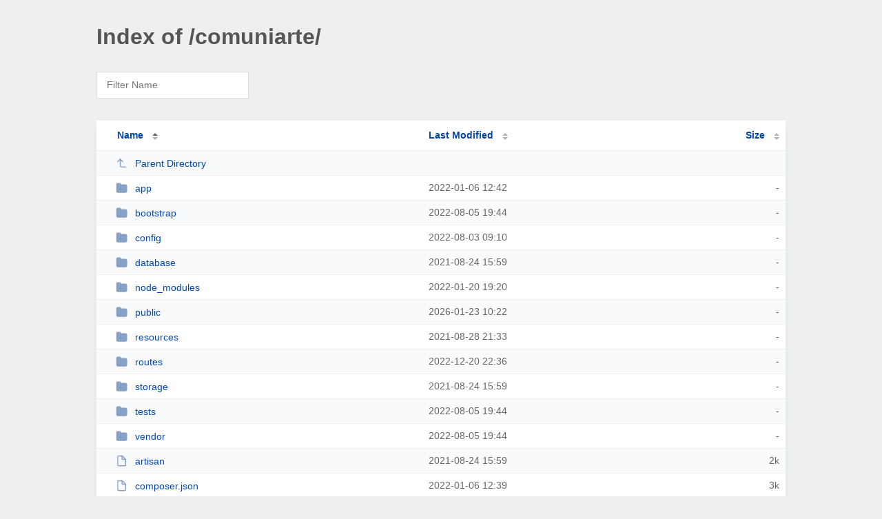

--- FILE ---
content_type: text/html; charset=UTF-8
request_url: http://comuniarte.com/comuniarte/?C=D;O=A
body_size: 1740
content:
<!DOCTYPE html><html><head><meta http-equiv="Content-type" content="text/html; charset=UTF-8" /><meta name="viewport" content="width=device-width, initial-scale=1.0" /><link rel="stylesheet" href="/_autoindex/assets/css/autoindex.css" /><script src="/_autoindex/assets/js/tablesort.js"></script><script src="/_autoindex/assets/js/tablesort.number.js"></script><title>Index of /comuniarte/</title><style>@media (prefers-color-scheme:dark){body{background-color:#000!important}}</style></head><body><div class="content"><h1 style="color: #555;">Index of /comuniarte/</h1>
<div id="table-filter"><input type="text" name="keyword" id="filter-keyword" placeholder="Filter Name"></div>
<div id="table-list"><table id="table-content"><thead class="t-header"><tr><th class="colname" aria-sort="ascending"><a class="name" href="?ND"  onclick="return false"">Name</a></th><th class="colname" data-sort-method="number"><a href="?MA"  onclick="return false"">Last Modified</a></th><th class="colname" data-sort-method="number"><a href="?SA"  onclick="return false"">Size</a></th></tr></thead>
<tr data-sort-method="none"><td><a href="/"><img class="icon" src="/_autoindex/assets/icons/corner-left-up.svg" alt="Up">Parent Directory</a></td><td></td><td></td></tr>
<tr><td data-sort="*app"><a href="/comuniarte/app/"><img class="icon" src="/_autoindex/assets/icons/folder-fill.svg" alt="Directory">app</a></td><td data-sort="64672938">2022-01-06 12:42</td><td data-sort="-1">-</td></tr>
<tr><td data-sort="*bootstrap"><a href="/comuniarte/bootstrap/"><img class="icon" src="/_autoindex/assets/icons/folder-fill.svg" alt="Directory">bootstrap</a></td><td data-sort="82928692">2022-08-05 19:44</td><td data-sort="-1">-</td></tr>
<tr><td data-sort="*config"><a href="/comuniarte/config/"><img class="icon" src="/_autoindex/assets/icons/folder-fill.svg" alt="Directory">config</a></td><td data-sort="82717835">2022-08-03 09:10</td><td data-sort="-1">-</td></tr>
<tr><td data-sort="*database"><a href="/comuniarte/database/"><img class="icon" src="/_autoindex/assets/icons/folder-fill.svg" alt="Directory">database</a></td><td data-sort="53020788">2021-08-24 15:59</td><td data-sort="-1">-</td></tr>
<tr><td data-sort="*node_modules"><a href="/comuniarte/node_modules/"><img class="icon" src="/_autoindex/assets/icons/folder-fill.svg" alt="Directory">node_modules</a></td><td data-sort="65906420">2022-01-20 19:20</td><td data-sort="-1">-</td></tr>
<tr><td data-sort="*public"><a href="/comuniarte/public/"><img class="icon" src="/_autoindex/assets/icons/folder-fill.svg" alt="Directory">public</a></td><td data-sort="192363762">2026-01-23 10:22</td><td data-sort="-1">-</td></tr>
<tr><td data-sort="*resources"><a href="/comuniarte/resources/"><img class="icon" src="/_autoindex/assets/icons/folder-fill.svg" alt="Directory">resources</a></td><td data-sort="53386384">2021-08-28 21:33</td><td data-sort="-1">-</td></tr>
<tr><td data-sort="*routes"><a href="/comuniarte/routes/"><img class="icon" src="/_autoindex/assets/icons/folder-fill.svg" alt="Directory">routes</a></td><td data-sort="94775777">2022-12-20 22:36</td><td data-sort="-1">-</td></tr>
<tr><td data-sort="*storage"><a href="/comuniarte/storage/"><img class="icon" src="/_autoindex/assets/icons/folder-fill.svg" alt="Directory">storage</a></td><td data-sort="53020788">2021-08-24 15:59</td><td data-sort="-1">-</td></tr>
<tr><td data-sort="*tests"><a href="/comuniarte/tests/"><img class="icon" src="/_autoindex/assets/icons/folder-fill.svg" alt="Directory">tests</a></td><td data-sort="82928694">2022-08-05 19:44</td><td data-sort="-1">-</td></tr>
<tr><td data-sort="*vendor"><a href="/comuniarte/vendor/"><img class="icon" src="/_autoindex/assets/icons/folder-fill.svg" alt="Directory">vendor</a></td><td data-sort="82928694">2022-08-05 19:44</td><td data-sort="-1">-</td></tr>
<tr><td data-sort="artisan"><a href="/comuniarte/artisan"><img class="icon" src="/_autoindex/assets/icons/file.svg" alt="File">artisan</a></td><td data-sort="1629820788">2021-08-24 15:59</td><td data-sort="1686">      2k</td></tr>
<tr><td data-sort="composer.json"><a href="/comuniarte/composer.json"><img class="icon" src="/_autoindex/assets/icons/file.svg" alt="File">composer.json</a></td><td data-sort="1641472764">2022-01-06 12:39</td><td data-sort="2063">      3k</td></tr>
<tr><td data-sort="composer.lock"><a href="/comuniarte/composer.lock"><img class="icon" src="/_autoindex/assets/icons/file.svg" alt="File">composer.lock</a></td><td data-sort="1641472766">2022-01-06 12:39</td><td data-sort="330619">    323k</td></tr>
<tr><td data-sort="error_log"><a href="/comuniarte/error_log"><img class="icon" src="/_autoindex/assets/icons/file.svg" alt="File">error_log</a></td><td data-sort="1769255952">2026-01-24 11:59</td><td data-sort="721939">    706k</td></tr>
<tr><td data-sort="package-lock.json"><a href="/comuniarte/package-lock.json"><img class="icon" src="/_autoindex/assets/icons/file.svg" alt="File">package-lock.json</a></td><td data-sort="1642706422">2022-01-20 19:20</td><td data-sort="348534">    341k</td></tr>
<tr><td data-sort="package.json"><a href="/comuniarte/package.json"><img class="icon" src="/_autoindex/assets/icons/file.svg" alt="File">package.json</a></td><td data-sort="1642706422">2022-01-20 19:20</td><td data-sort="894">      1k</td></tr>
<tr><td data-sort="phpunit.xml"><a href="/comuniarte/phpunit.xml"><img class="icon" src="/_autoindex/assets/icons/file.svg" alt="File">phpunit.xml</a></td><td data-sort="1629820788">2021-08-24 15:59</td><td data-sort="1202">      2k</td></tr>
<tr><td data-sort="server.php"><a href="/comuniarte/server.php"><img class="icon" src="/_autoindex/assets/icons/file-text.svg" alt="[TXT]">server.php</a></td><td data-sort="1629820788">2021-08-24 15:59</td><td data-sort="563">      1k</td></tr>
<tr><td data-sort="webpack.mix.js"><a href="/comuniarte/webpack.mix.js"><img class="icon" src="/_autoindex/assets/icons/file-text.svg" alt="[TXT]">webpack.mix.js</a></td><td data-sort="1630790992">2021-09-04 21:29</td><td data-sort="549">      1k</td></tr>
</table></div>
<address>Proudly Served by LiteSpeed Web Server at comuniarte.com Port 80</address></div><script>
	new Tablesort(document.getElementById("table-content"));
	var keywordInput = document.getElementById('filter-keyword');
	document.addEventListener('keyup', filterTable);

	function filterTable(e) {
		if (e.target.id != 'filter-keyword') return;

		var cols = document.querySelectorAll('tbody td:first-child');
		var keyword = keywordInput.value.toLowerCase();
		for (i = 0; i < cols.length; i++) {
			var text = cols[i].textContent.toLowerCase();
			if (text != 'parent directory') {
				cols[i].parentNode.style.display = text.indexOf(keyword) === -1 ? 'none' : 'table-row';
			}
		}
	}
</script></body></html>
